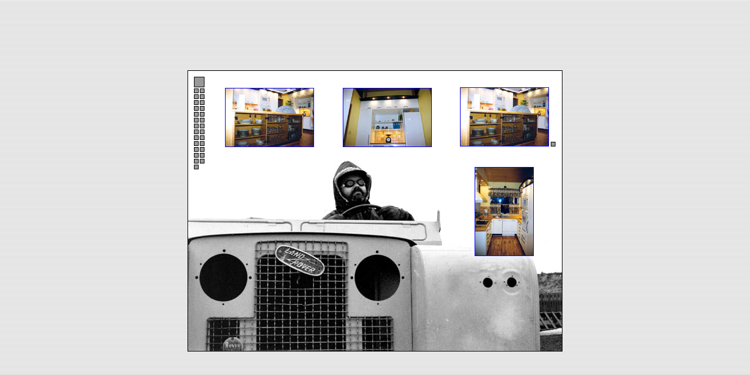

--- FILE ---
content_type: text/html
request_url: http://gylfi.is/safn/02.htm
body_size: 1077
content:
<!DOCTYPE HTML PUBLIC "-//W3C//DTD HTML 4.01 Transitional//EN">
<HTML><!-- InstanceBegin template="/Templates/4myndir.dwt" codeOutsideHTMLIsLocked="false" -->
<HEAD>
<TITLE>Gylfi.is - Gylfi Gu&eth;mundsson tr&eacute;smi&eth;ja</TITLE>
<meta http-equiv="Content-Type" content="text/html; charset=iso-8859-1">
<link href="../css/main.css" type=text/css rel=StyleSheet>
<!-- InstanceBeginEditable name="head" --><!-- InstanceEndEditable -->
</HEAD>

<body margin="0" background="../img/bggylfi.gif">
<center>
<table height="100%"><tr><td valign="middle"><table width="640" height="480" bgcolor="#000000" cellpadding="0" cellspacing="0">
<tr><td height="1" width="640" colspan="3"></td></tr>
<tr>
<td width="1"></td>
<td width="638"><table width="638" height="478" cellpadding="0" cellspacing="0" background="../img/bak.jpg" bgcolor="#FFFFFF">
<tr>
<td width="40" valign="top"><table width="40" cellpadding="0" cellspacing="0">
                      <tr>
                        <td colspan="4" height="10"></td>
                      </tr>
<tr>
<td width="10"></td>
                        <td width="20" height="20" valign="top" colspan="2"><a href="http://www.gylfi.is/"><img src="../img/bigbullet.gif" border="0"></a></td>
<td width="10"></td>
</tr>
                      <tr> 
                        <td width="10"></td>
                        <td width="10" height="10" valign="top"><a href="01.htm"><img src="../img/bullet.gif" border="0"></a></td>
                        <td width="10" height="10" valign="top"><a href="02.htm"><img src="../img/bullet.gif" border="0"></a></td>
                        <td width="10"></td>
                      </tr>
                      <tr> 
                        <td width="10"></td>
                        <td width="10" height="10" valign="top"><a href="03.htm"><img src="../img/bullet.gif" border="0"></a></td>
                        <td width="10" height="10" valign="top"><a href="04.htm"><img src="../img/bullet.gif" border="0"></a></td>
                        <td width="10"></td>
                      </tr>
                      <tr> 
                        <td width="10"></td>
                        <td width="10" height="10" valign="top"><a href="05.htm"><img src="../img/bullet.gif" border="0"></a></td>
                        <td width="10" height="10" valign="top"><a href="06.htm"><img src="../img/bullet.gif" border="0"></a></td>
                        <td width="10"></td>
                      </tr>
                      <tr> 
                        <td width="10"></td>
                        <td width="10" height="10" valign="top"><a href="07.htm"><img src="../img/bullet.gif" border="0"></a></td>
                        <td width="10" height="10" valign="top"><a href="08.htm"><img src="../img/bullet.gif" border="0"></a></td>
                        <td width="10"></td>
                      </tr>
                      <tr> 
                        <td width="10"></td>
                        <td width="10" height="10" valign="top"><a href="09.htm"><img src="../img/bullet.gif" border="0"></a></td>
                        <td width="10" height="10" valign="top"><a href="10.htm"><img src="../img/bullet.gif" border="0"></a></td>
                        <td width="10"></td>
                      </tr>
                      <tr> 
                        <td width="10"></td>
                        <td width="10" height="10" valign="top"><a href="11.htm"><img src="../img/bullet.gif" border="0"></a></td>
                        <td width="10" height="10" valign="top"><a href="12.htm"><img src="../img/bullet.gif" border="0"></a></td>
                        <td width="10"></td>
                      </tr>
                      <tr> 
                        <td width="10"></td>
                        <td width="10" height="10" valign="top"><a href="13.htm"><img src="../img/bullet.gif" border="0"></a></td>
                        <td width="10" height="10" valign="top"><a href="14.htm"><img src="../img/bullet.gif" border="0"></a></td>
                        <td width="10"></td>
                      </tr>
                      <tr> 
                        <td width="10"></td>
                        <td width="10" height="10" valign="top"><a href="15.htm"><img src="../img/bullet.gif" border="0"></a></td>
                        <td width="10" height="10" valign="top"><a href="16.htm"><img src="../img/bullet.gif" border="0"></a></td>
                        <td width="10"></td>
                      </tr>
                      <tr> 
                        <td width="10"></td>
                        <td width="10" height="10" valign="top"><a href="17.htm"><img src="../img/bullet.gif" border="0"></a></td>
                        <td width="10" height="10" valign="top"><a href="18.htm"><img src="../img/bullet.gif" border="0"></a></td>
                        <td width="10"></td>
                      </tr>
                      <tr> 
                        <td width="10"></td>
                        <td width="10" height="10" valign="top"><a href="19.htm"><img src="../img/bullet.gif" border="0"></a></td>
                        <td width="10" height="10" valign="top"><a href="20.htm"><img src="../img/bullet.gif" border="0"></a></td>
                        <td width="10"></td>
                      </tr>
                      <tr> 
                        <td width="10"></td>
                        <td width="10" height="10" valign="top"><a href="21.htm"><img src="../img/bullet.gif" border="0"></a></td>
                        <td width="10" height="10" valign="top"><a href="22a.htm"><img src="../img/bullet.gif" border="0"></a></td>
                        <td width="10"></td>
                      </tr>
                      <tr> 
                        <td width="10"></td>
                        <td width="10" height="10" valign="top"><a href="22b.htm"><img src="../img/bullet.gif" border="0"></a></td>
                        <td width="10" height="10" valign="top"><a href="23.htm"><img src="../img/bullet.gif" border="0"></a></td>
                        <td width="10"></td>
                      </tr>
                      <tr> 
                        <td width="10"></td>
                        <td width="10" height="10" valign="top"><a href="24.htm"><img src="../img/bullet.gif" border="0"></a></td>
                        <td width="10" height="10" valign="top"><a href="25.htm"><img src="../img/bullet.gif" border="0"></a></td>
                        <td width="10"></td>
                      </tr>
                      <tr> 
                        <td width="10"></td>
                        <td width="10" height="10" valign="top"><a href="26.htm"><img src="../img/bullet.gif" border="0"></a></td>
                        <td width="10" height="10" valign="top"></td>
                        <td width="10"></td>
                      </tr>
                    </table></td>
                  <td valign="middle" align="center">
                    <table cellpadding="0" cellspacing="0" height="100%" width="100%">
					<tr>
					    <td width="33%" height="160" align="center" valign="middle"><!-- InstanceBeginEditable name="mynd1" --> 
                          <p><a href="02-4.htm"><img src="../img/s02-4.jpg" width="150" height="99" border="1"></a></p>
                          <!-- InstanceEndEditable --></td>
					    <td width="34%" height="160" align="center" valign="middle"><!-- InstanceBeginEditable name="mynd2" --> 
                          <p><a href="02-2.htm"><img src="../img/s02-2.jpg" width="150" height="99" border="1"></a></p>
                          <!-- InstanceEndEditable --></td>
						<td width="33%" height="160" align="center" valign="middle"><!-- InstanceBeginEditable name="mynd3" --> 
                          <p><img src="../img/blankbullet.gif"> <a href="02-4.htm"><img src="../img/s02-4.jpg" width="150" height="99" border="1"></a> 
                            <a href="../textar/buidrammi.htm"><img src="../img/bullet.gif" border="0"></a></p>
                          <!-- InstanceEndEditable --></td>
					</tr>
					<tr>
					    <td width="67%" height="160" align="center" valign="middle" colspan="2"></td>
					    <td width="33%" height="160" align="center" valign="middle"><!-- InstanceBeginEditable name="mynd4" --><a href="02-1.htm"><img src="../img/s02-1.jpg" width="99" height="150" border="1"></a><!-- InstanceEndEditable --></td>
					</tr>
					<tr>
					  <td colspan="3" height="158"></td>
					</tr>
					</table>
                    </td>
                </tr>
</table></td>
<td width="1"></td>
</tr>
<tr><td height="1" width="640" colspan="3"></td></tr>
</table></td></tr></table>
</center>
</body>

<!-- InstanceEnd --></HTML>


--- FILE ---
content_type: text/css
request_url: http://gylfi.is/css/main.css
body_size: 308
content:





/*
     FILE ARCHIVED ON 6:44:55 Feb 8, 2005 AND RETRIEVED FROM THE
     INTERNET ARCHIVE ON 2:45:41 Sep 6, 2016.
     JAVASCRIPT APPENDED BY WAYBACK MACHINE, COPYRIGHT INTERNET ARCHIVE.

     ALL OTHER CONTENT MAY ALSO BE PROTECTED BY COPYRIGHT (17 U.S.C.
     SECTION 108(a)(3)).
*/
P {
  font-family:Verdana, Arial, Helvetica;
  color:#333;
  font-size:11px;
  font-weight:normal;
  line-height:110%;
}
